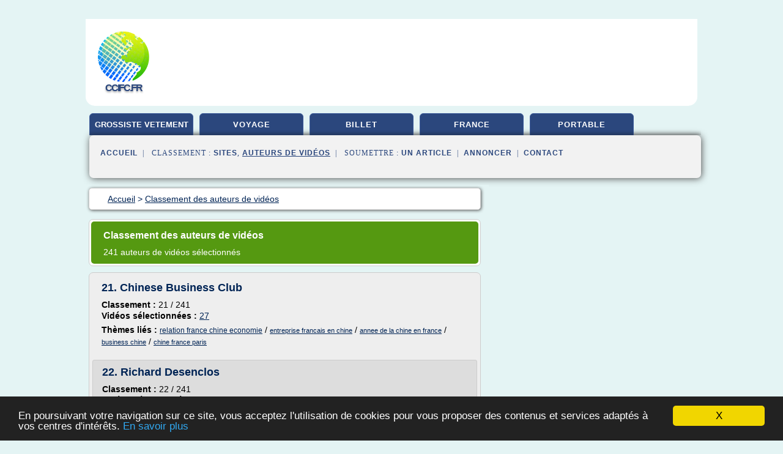

--- FILE ---
content_type: text/html; charset=UTF-8
request_url: https://www.ccifc.fr/chine/top/producers/2
body_size: 27744
content:
<html><head><title>Classement des auteurs de vid&#xE9;os 
                  - Page 3.
                </title><meta http-equiv="content-type" content="text/html; charset=utf-8"/><meta name="description" content="Classement des auteurs de vid&#xE9;os &#10;                  - Page 3.&#10;                "/><meta name="keywords" content="Classement des auteurs de vid&#xE9;os &#10;                  - Page 3.&#10;                "/><meta content="General" name="rating"/><link href="/taggup/css/style,v2.css" rel="stylesheet" type="text/css"/><link href="/taggup/css/fluid_grid.css" rel="stylesheet" type="text/css"/><link href="/taggup/css/glow-tabs/tabs.css" rel="stylesheet" type="text/css"/><script type="text/javascript" src="/taggup//js/taggup.js"><!--NOT EMPTY--></script><script src="/taggup/domains/common/jquery/js/jquery-1.7.1.min.js"><!--NOT EMPTY--></script><script src="/taggup/domains/common/jquery/js/jquery-ui-1.8.17.custom.min.js"><!--NOT EMPTY--></script><link href="/taggup/domains/common/jquery/css/ui-lightness/jquery-ui-1.8.17.custom.css" media="all" type="text/css" rel="stylesheet"/><script type="text/javascript" src="/taggup/domains/common/windows_js_1.3/javascripts/prototype.js"><!--NOT EMPTY--></script><script type="text/javascript" src="/taggup/domains/common/windows_js_1.3/javascripts/window.js"><!--NOT EMPTY--></script><script type="text/javascript" src="/taggup/domains/common/windows_js_1.3/javascripts/effects.js"><!--NOT EMPTY--></script><script type="text/javascript" src="/taggup/domains/common/windows_js_1.3/javascripts/window_ext.js"><!--NOT EMPTY--></script><link href="/taggup/domains/common/windows_js_1.3/themes/default.css" rel="stylesheet" type="text/css"/><script type="text/javascript">var switchTo5x=true;</script>
<script type="text/javascript" src="https://w.sharethis.com/button/buttons.js"></script>
<script type="text/javascript" src="https://s.sharethis.com/loader.js"></script>

<script type="text/javascript">

   jQuery.noConflict();

   jQuery(document).ready(function(){
     jQuery("a.ext").click(function(){ 
        var url = this.href;

        jQuery.ajax({
        async: false,
        type: "GET",
        url: "/logger", 
        data: {
                sid: Math.random(), 
                clicked: url,
		source: window.location.href
        },
        contentType: "application/x-www-form-urlencoded; charset=UTF-8",
        cache: false
        });
        return true; 
    });
  });

  </script><meta name="viewport" content="width=device-width, initial-scale=1"/><script async="" src="//pagead2.googlesyndication.com/pagead/js/adsbygoogle.js"><!--NOT EMPTY--></script><script>
	  (adsbygoogle = window.adsbygoogle || []).push({
	    google_ad_client: "ca-pub-0960210551554417",
	    enable_page_level_ads: true
	  });
	</script></head><body id="top"><script type="text/javascript">
  window.google_analytics_uacct = "UA-1031560-1"
</script>
<center><div id="fixed_header"><div id="fixed_header_logo"><a href="/"><img border="0" src="/logo.png"/></a></div><div id="fixed_header_menu" style="padding-right: 30px"><a onclick="Element.show('navigation_menu'); Element.hide('show_menu');Element.show('hide_menu');" id="show_menu" style="cursor: pointer">Menu</a><a onclick="Element.hide('navigation_menu'); Element.hide('hide_menu');Element.show('show_menu');" id="hide_menu" style="cursor: pointer">Fermer Menu</a></div></div><script type="text/javascript">
    Element.hide('hide_menu');
  </script><div id="fixed_header_mobile"><div id="fixed_header_logo"><a href="/"><img border="0" src="/logo.png"/></a></div><div id="fixed_header_menu" style="padding-right: 30px"><a onclick="Element.show('navigation_menu'); Element.hide('show_mobile_menu');Element.show('hide_mobile_menu');" id="show_mobile_menu" style="cursor: pointer">Menu</a><a onclick="Element.hide('navigation_menu'); Element.hide('hide_mobile_menu');Element.show('show_mobile_menu');" id="hide_mobile_menu" style="cursor: pointer">Fermer Menu</a></div></div><script type="text/javascript">
    Element.hide('hide_mobile_menu');
  </script><script type="text/javascript"><!--
     if(jQuery(window).outerWidth() > 768){
       jQuery("#fixed_header").hide();
     }

     jQuery(window).resize(function () {
        jQuery("#navigation_menu").hide();
        jQuery("#hide_mobile_menu").hide();
        jQuery("#show_mobile_menu").show();
        jQuery("#hide_menu").hide();
        jQuery("#show_menu").show();
        if (jQuery(this).scrollTop() > 80) {
           jQuery("#fixed_header").show();
        } else {
           jQuery("#fixed_header").hide();
        }
     });


     jQuery(window).scroll(function () { 
	jQuery("#navigation_menu").hide();
	jQuery("#hide_mobile_menu").hide();
	jQuery("#show_mobile_menu").show();
	jQuery("#hide_menu").hide();
	jQuery("#show_menu").show();

	if (jQuery(this).scrollTop() > 80) {
           jQuery("#fixed_header").show();
	} else {
	   jQuery("#fixed_header").hide();
	}
     });

      --></script><div id="container"><!--header-top--><div class="logo_container"><table cellspacing="0" cellpadding="10" border="0"><tr><td align="center">      <a href="/">
        <img border="0" src="/logo.png"/>
      </a>
      <div class="logo"><a>ccifc.fr</a></div>

</td><td><div class="header_banner_ad"><script async src="//pagead2.googlesyndication.com/pagead/js/adsbygoogle.js"></script>
<!-- responsive-text-display -->
<ins class="adsbygoogle"
     style="display:block"
     data-ad-client="ca-pub-0960210551554417"
     data-ad-slot="9996705600"
     data-ad-format="auto"
     data-full-width-responsive="true"></ins>
<script>
(adsbygoogle = window.adsbygoogle || []).push({});
</script>

</div></td></tr></table></div><div id="navigation_menu"><ul><li><a href="/index.html">Accueil</a></li><li><a href="/index.html"> Grossiste Vetement Chine</a></li><li><a href="/chine/2/voyage+en+chine.html"> Voyage En Chine</a></li><li><a href="/chine/3/billet+chine.html"> Billet Chine</a></li><li><a href="/chine/4/chine+france.html"> Chine France</a></li><li><a href="/chine/5/portable+chine.html"> Portable Chine</a></li><li><a href="/chine/top/blogs/0">Classement de Sites</a></li><li><a href="/chine/top/producers/0" id="current" class="selected">Classement Auteurs de Vid&#xE9;os</a></li><li><a rel="nofollow" href="/submit.php">
        Soumettre 
      un article</a></li><li><a rel="nofollow" href="/advertise.php">Annoncer</a></li><li><a rel="nofollow" href="/contact.php">Contact</a></li></ul></div><script type="text/javascript">
             Element.hide('navigation_menu');
           </script><div id="header"><ul id="navigation"><li><a href="/index.html" style="letter-spacing: 0px;">grossiste vetement</a></li><li><a href="/chine/2/voyage+en+chine.html">voyage</a></li><li><a href="/chine/3/billet+chine.html">billet</a></li><li><a href="/chine/4/chine+france.html">france</a></li><li><a href="/chine/5/portable+chine.html">portable</a></li><li class="shadow"/></ul><div id="subnavigation"><span>&#xA0;&#xA0;</span><a href="/index.html">Accueil</a><span>&#xA0;&#xA0;|&#xA0;&#xA0; 
        Classement :
      </span><a href="/chine/top/blogs/0">Sites</a><span>, </span><a href="/chine/top/producers/0" id="current" class="selected">Auteurs de Vid&#xE9;os</a><span>&#xA0;&#xA0;|&#xA0;&#xA0; 
        Soumettre :
      </span><a rel="nofollow" href="/submit.php">un article</a><span>&#xA0;&#xA0;|&#xA0;&#xA0;</span><a rel="nofollow" href="/advertise.php">Annoncer</a><span>&#xA0;&#xA0;|&#xA0;&#xA0;</span><a rel="nofollow" href="/contact.php">Contact</a><div id="header_ad"><script type="text/javascript"><!--
        google_ad_client = "pub-0960210551554417";
        /* 728x15, created 3/31/11 */
        google_ad_slot = "0839699374";
        google_ad_width = 728;
        google_ad_height = 15;
        //-->
        </script>
        <script type="text/javascript"
        src="http://pagead2.googlesyndication.com/pagead/show_ads.js">
          <!--NOT EMPTY-->
        </script>
</div></div></div><div id="content"><div id="path"><ol vocab="http://schema.org/" typeof="BreadcrumbList" id="path_BreadcrumbList"><li property="itemListElement" typeof="ListItem"><a property="item" typeof="WebPage" href="/index.html"><span property="name">Accueil</span></a><meta property="position" content="1"/></li><li><span> &gt; </span></li><li property="itemListElement" typeof="ListItem"><a href="/chine/top/producers/0" property="item" typeof="WebPage"><span property="name">Classement des auteurs de vid&#xE9;os </span></a><meta property="position" content="2"/></li></ol></div><div id="main_content"><div id="topProducersView"><div id="mainTitle"><div id="mainTitle_inner"><h1>Classement des auteurs de vid&#xE9;os </h1><p>241
         auteurs de vid&#xE9;os s&#xE9;lectionn&#xE9;s
      </p></div></div><div id="itemList"><div class="evenItem"><!--google_ad_section_start(weight=ignore)--><h2>21. <a href="/chine/producer/21/0">Chinese Business Club</a></h2><p><span class="property">
        Classement : 
      </span>21 / 241<br/><span class="property">
        Vid&#xE9;os s&#xE9;lectionn&#xE9;es : 
      </span><a href="/chine/producer/21/0">27</a><br/></p><p><span class="property">
        Th&#xE8;mes li&#xE9;s 
      : </span><a href="/chine/c,k/videolist/relation+france+chine+economie,0" style="font-size: &#10;      12px&#10;    ;">relation france chine economie</a> /
         <a href="/chine/c,k/videolist/entreprise+francais+en+chine,0" style="font-size: &#10;      11px&#10;    ;">entreprise francais en chine</a> /
         <a href="/chine/c,k/videolist/annee+de+la+chine+en+france,0" style="font-size: &#10;      11px&#10;    ;">annee de la chine en france</a> /
         <a href="/chine/c,k/videolist/business+chine,0" style="font-size: &#10;      11px&#10;    ;">business chine</a> /
         <a href="/chine/c,k/videolist/chine+france+paris,0" style="font-size: &#10;      11px&#10;    ;">chine france paris</a></p><!--google_ad_section_end--><div class="tag_ad">

<style type="text/css">
@media (min-width: 769px) {
div.tag_ad_1_desktop {  }
div.tag_ad_1_mobile { display: none }
}

@media (max-width: 768px) {
div.tag_ad_1_mobile {  }
div.tag_ad_1_desktop { display: none }
}

</style>

<div class="tag_ad_1_desktop">

<script type="text/javascript"><!--
        google_ad_client = "pub-0960210551554417";
        /* 468x15, created 3/31/11 */
        google_ad_slot = "8030561878";
        google_ad_width = 468;
        google_ad_height = 15;
        //-->
        </script>
        <script type="text/javascript"
        src="http://pagead2.googlesyndication.com/pagead/show_ads.js">
          <!--NOT EMPTY-->
        </script>

</div>


<div class="tag_ad_1_mobile">

<script async src="//pagead2.googlesyndication.com/pagead/js/adsbygoogle.js"></script>
<!-- responsive-text-display -->
<ins class="adsbygoogle"
     style="display:block"
     data-ad-client="ca-pub-0960210551554417"
     data-ad-slot="9996705600"
     data-ad-format="auto"></ins>
<script>
(adsbygoogle = window.adsbygoogle || []).push({});
</script>

</div>
</div></div><div class="oddItem"><!--google_ad_section_start(weight=ignore)--><h2>22. <a href="/chine/producer/22/0">Richard Desenclos</a></h2><p><span class="property">
        Classement : 
      </span>22 / 241<br/><span class="property">
        Vid&#xE9;os s&#xE9;lectionn&#xE9;es : 
      </span><a href="/chine/producer/22/0">12</a><br/></p><p><span class="property">
        Th&#xE8;mes li&#xE9;s 
      : </span><a href="/chine/c,k/videolist/lijiang+yunnan+chine,0" style="font-size: &#10;      11px&#10;    ;">lijiang yunnan chine</a> /
         <a href="/chine/c,k/videolist/chine+yunnan+paysage,0" style="font-size: &#10;      11px&#10;    ;">chine yunnan paysage</a> /
         <a href="/chine/c,k/videolist/chine+yunnan+lac,0" style="font-size: &#10;      11px&#10;    ;">chine yunnan lac</a> /
         <a href="/chine/c,k/videolist/chine+yunnan+kunming,0" style="font-size: &#10;      11px&#10;    ;">chine yunnan kunming</a> /
         <a href="/chine/c,k/videolist/voyage+yunnan+chine,0" style="font-size: &#10;      11px&#10;    ;">voyage yunnan chine</a></p><!--google_ad_section_end--><div class="tag_ad">

<style type="text/css">
@media (min-width: 769px) {
div.tag_ad_2_desktop {  }
div.tag_ad_2_mobile { display: none }
}

@media (max-width: 768px) {
div.tag_ad_2_mobile {  }
div.tag_ad_2_desktop { display: none }
}

</style>

<div class="tag_ad_2_desktop">

<script type="text/javascript"><!--
        google_ad_client = "pub-0960210551554417";
        /* 468x15, created 3/31/11 */
        google_ad_slot = "8030561878";
        google_ad_width = 468;
        google_ad_height = 15;
        //-->
        </script>
        <script type="text/javascript"
        src="http://pagead2.googlesyndication.com/pagead/show_ads.js">
          <!--NOT EMPTY-->
        </script>

</div>


<div class="tag_ad_2_mobile">

<script async src="//pagead2.googlesyndication.com/pagead/js/adsbygoogle.js"></script>
<!-- responsive-text-display -->
<ins class="adsbygoogle"
     style="display:block"
     data-ad-client="ca-pub-0960210551554417"
     data-ad-slot="9996705600"
     data-ad-format="auto"></ins>
<script>
(adsbygoogle = window.adsbygoogle || []).push({});
</script>

</div>
</div></div><div class="evenItem"><!--google_ad_section_start(weight=ignore)--><h2>23. <a href="/chine/producer/23/0">Arnaud Reinette</a></h2><p><span class="property">
        Classement : 
      </span>23 / 241<br/><span class="property">
        Vid&#xE9;os s&#xE9;lectionn&#xE9;es : 
      </span><a href="/chine/producer/23/0">7</a><br/></p><p><span class="property">
        Th&#xE8;mes li&#xE9;s 
      : </span><a href="/chine/c,k/videolist/voyage+d+affaires+en+chine,0" style="font-size: &#10;      11px&#10;    ;">voyage d'affaires en chine</a> /
         <a href="/chine/c,k/videolist/grossiste+vetement+chine+guangzhou,0" style="font-size: &#10;      11px&#10;    ;">grossiste vetement chine guangzhou</a> /
         <a href="/chine/c,k/videolist/organiser+un+voyage+d+affaires+en+chine,0" style="font-size: &#10;      11px&#10;    ;">organiser un voyage d'affaires en chine</a> /
         <a href="/chine/c,k/videolist/importation+vetement+chinois,0" style="font-size: &#10;      11px&#10;    ;">importation vetement chinois</a> /
         <a href="/chine/c,k/videolist/sourcing+achat+en+chine,0" style="font-size: &#10;      11px&#10;    ;">sourcing achat en chine</a></p><!--google_ad_section_end--><div class="tag_ad">
<script async src="//pagead2.googlesyndication.com/pagead/js/adsbygoogle.js"></script>
<!-- responsive-text-display -->
<ins class="adsbygoogle"
     style="display:block"
     data-ad-client="ca-pub-0960210551554417"
     data-ad-slot="9996705600"
     data-ad-format="auto"></ins>
<script>
(adsbygoogle = window.adsbygoogle || []).push({});
</script>

</div></div><div class="oddItem"><!--google_ad_section_start(weight=ignore)--><h2>24. <a href="/chine/producer/24/0">Alqarra Tv</a></h2><p><span class="property">
        Classement : 
      </span>24 / 241<br/><span class="property">
        Vid&#xE9;os s&#xE9;lectionn&#xE9;es : 
      </span><a href="/chine/producer/24/0">6</a><br/></p><p><span class="property">
        Th&#xE8;mes li&#xE9;s 
      : </span><a href="/chine/c,k/videolist/economie+chine+afrique,0" style="font-size: &#10;      11px&#10;    ;">economie chine afrique</a> /
         <a href="/chine/c,k/videolist/relations+economiques+chine+afrique,0" style="font-size: &#10;      11px&#10;    ;">relations economiques chine afrique</a> /
         <a href="/chine/c,k/videolist/investissement+chine+en+afrique,0" style="font-size: &#10;      11px&#10;    ;">investissement chine en afrique</a> /
         <a href="/chine/c,k/videolist/balance+commerciale+chine+france,0" style="font-size: &#10;      11px&#10;    ;">balance commerciale chine france</a> /
         <a href="/chine/c,k/videolist/chine+capitale+du+sud,0" style="font-size: &#10;      11px&#10;    ;">chine capitale du sud</a></p><!--google_ad_section_end--></div><div class="evenItem"><!--google_ad_section_start(weight=ignore)--><h2>25. <a href="/chine/producer/25/0">AsianRoads</a></h2><p><span class="property">
        Classement : 
      </span>25 / 241<br/><span class="property">
        Vid&#xE9;os s&#xE9;lectionn&#xE9;es : 
      </span><a href="/chine/producer/25/0">10</a><br/></p><p><span class="property">
        Th&#xE8;mes li&#xE9;s 
      : </span><a href="/chine/c,k/videolist/muraille+chine+carte,0" style="font-size: &#10;      11px&#10;    ;">muraille chine carte</a> /
         <a href="/chine/c,k/videolist/grande+muraille+de+chine+visite,0" style="font-size: &#10;      11px&#10;    ;">grande muraille de chine visite</a> /
         <a href="/chine/c,k/videolist/grande+muraille+de+chine+mutianyu,0" style="font-size: &#10;      11px&#10;    ;">grande muraille de chine mutianyu</a> /
         <a href="/chine/c,k/videolist/voyage+a+la+carte+en+chine,0" style="font-size: &#10;      11px&#10;    ;">voyage a la carte en chine</a> /
         <a href="/chine/c,k/videolist/voyage+chine+pekin,0" style="font-size: &#10;      11px&#10;    ;">voyage chine pekin</a></p><!--google_ad_section_end--></div><div class="oddItem"><!--google_ad_section_start(weight=ignore)--><h2>26. <a href="/chine/producer/26/0">MonFinancier</a></h2><p><span class="property">
        Classement : 
      </span>26 / 241<br/><span class="property">
        Vid&#xE9;os s&#xE9;lectionn&#xE9;es : 
      </span><a href="/chine/producer/26/0">6</a><br/></p><p><span class="property">
        Th&#xE8;mes li&#xE9;s 
      : </span><a href="/chine/c,k/videolist/chine+dans+l+economie+mondiale,0" style="font-size: &#10;      11px&#10;    ;">chine dans l'economie mondiale</a> /
         <a href="/chine/c,k/videolist/commerce+exterieur+france+chine,0" style="font-size: &#10;      11px&#10;    ;">commerce exterieur france chine</a> /
         <a href="/chine/c,k/videolist/balance+commerciale+chine+france,0" style="font-size: &#10;      11px&#10;    ;">balance commerciale chine france</a> /
         <a href="/chine/c,k/videolist/economie+chine,0" style="font-size: &#10;      11px&#10;    ;">economie chine</a> /
         <a href="/chine/c,k/videolist/economie+chine+etats+unis,0" style="font-size: &#10;      11px&#10;    ;">economie chine etats unis</a></p><!--google_ad_section_end--></div><div class="evenItem"><!--google_ad_section_start(weight=ignore)--><h2>27. <a href="/chine/producer/27/0">Minist&#xE8;re de l'Europe et des Affaires &#xE9;trang&#xE8;res</a></h2><p><span class="property">
        Classement : 
      </span>27 / 241<br/><span class="property">
        Vid&#xE9;os s&#xE9;lectionn&#xE9;es : 
      </span><a href="/chine/producer/27/0">9</a><br/></p><p><span class="property">
        Th&#xE8;mes li&#xE9;s 
      : </span><a href="/chine/c,k/videolist/chambre+de+commerce+et+d+industrie+francaise+en+chine,0" style="font-size: &#10;      11px&#10;    ;">chambre de commerce et d industrie francaise en chine</a> /
         <a href="/chine/c,k/videolist/chine+france+diplomatie,0" style="font-size: &#10;      11px&#10;    ;">chine france diplomatie</a> /
         <a href="/chine/c,k/videolist/relation+entre+chine+et+france,0" style="font-size: &#10;      11px&#10;    ;">relation entre chine et france</a> /
         <a href="/chine/c,k/videolist/exposition+universelle+chine,0" style="font-size: &#10;      11px&#10;    ;">exposition universelle chine</a> /
         <a href="/chine/c,k/videolist/entreprise+francaise+en+chine,0" style="font-size: &#10;      11px&#10;    ;">entreprise francaise en chine</a></p><!--google_ad_section_end--></div><div class="oddItem"><!--google_ad_section_start(weight=ignore)--><h2>28. <a href="/chine/producer/28/0">Sinorama Group</a></h2><p><span class="property">
        Classement : 
      </span>28 / 241<br/><span class="property">
        Vid&#xE9;os s&#xE9;lectionn&#xE9;es : 
      </span><a href="/chine/producer/28/0">16</a><br/></p><p><span class="property">
        Th&#xE8;mes li&#xE9;s 
      : </span><a href="/chine/c,k/videolist/capitale+chine+ancienne,0" style="font-size: &#10;      11px&#10;    ;">capitale chine ancienne</a> /
         <a href="/chine/c,k/videolist/voyage+en+chine,0" style="font-size: &#10;      11px&#10;    ;">voyage en chine</a> /
         <a href="/chine/c,k/videolist/prix+d+un+voyage+en+chine,0" style="font-size: &#10;      11px&#10;    ;">prix d un voyage en chine</a> /
         <a href="/chine/c,k/videolist/l+agence+chine+nouvelle,0" style="font-size: &#10;      11px&#10;    ;">l'agence chine nouvelle</a> /
         <a href="/chine/c,k/videolist/voyage+chine+pekin,0" style="font-size: &#10;      11px&#10;    ;">voyage chine pekin</a></p><!--google_ad_section_end--></div><div class="evenItem"><!--google_ad_section_start(weight=ignore)--><h2>29. <a href="/chine/producer/29/0">Sebastien Giron NYFP</a></h2><p><span class="property">
        Classement : 
      </span>29 / 241<br/><span class="property">
        Vid&#xE9;os s&#xE9;lectionn&#xE9;es : 
      </span><a href="/chine/producer/29/0">5</a><br/></p><p><span class="property">
        Th&#xE8;mes li&#xE9;s 
      : </span><a href="/chine/c,k/videolist/importateur+distributeur+vin+chine,0" style="font-size: &#10;      11px&#10;    ;">importateur distributeur vin chine</a> /
         <a href="/chine/c,k/videolist/l+agence+chine+nouvelle,0" style="font-size: &#10;      11px&#10;    ;">l'agence chine nouvelle</a> /
         <a href="/chine/c,k/videolist/import+export+chine,0" style="font-size: &#10;      11px&#10;    ;">import export chine</a> /
         <a href="/chine/c,k/videolist/bons+plans+chine,0" style="font-size: &#10;      11px&#10;    ;">bons plans chine</a> /
         <a href="/chine/c,k/videolist/agence+chine+nouvelle,0" style="font-size: &#10;      11px&#10;    ;">agence chine nouvelle</a></p><!--google_ad_section_end--></div><div class="oddItem"><!--google_ad_section_start(weight=ignore)--><h2>30. <a href="/chine/producer/30/0">France 2 P&#xE9;kin</a></h2><p><span class="property">
        Classement : 
      </span>30 / 241<br/><span class="property">
        Vid&#xE9;os s&#xE9;lectionn&#xE9;es : 
      </span><a href="/chine/producer/30/0">8</a><br/></p><p><span class="property">
        Th&#xE8;mes li&#xE9;s 
      : </span><a href="/chine/c,k/videolist/france+2+chine,0" style="font-size: &#10;      11px&#10;    ;">france 2 chine</a> /
         <a href="/chine/c,k/videolist/france+2+pollution+chine,0" style="font-size: &#10;      11px&#10;    ;">france 2 pollution chine</a> /
         <a href="/chine/c,k/videolist/grande+muraille+de+chine,0" style="font-size: &#10;      11px&#10;    ;">grande muraille de chine</a> /
         <a href="/chine/c,k/videolist/panneau+solaire+chine,0" style="font-size: &#10;      11px&#10;    ;">panneau solaire chine</a> /
         <a href="/chine/c,k/videolist/commerce+france+chine,0" style="font-size: &#10;      11px&#10;    ;">commerce france chine</a></p><!--google_ad_section_end--></div><div class="pagination"><div class="pagination_inner"><p>21 - 
          30
        de
      241&#xA0;
        Auteurs de vid&#xE9;os 
      </p><p>
        Page
      :
          <a href="/chine/top/producers/0">
        Premi&#xE8;re
      </a> | &lt;
              <a href="/chine/top/producers/1">
        Pr&#xE9;c&#xE9;dente
      </a>
              | <a href="/chine/top/producers/3">
        Suivante
      </a> &gt;
          
            | 
           <a href="/chine/top/producers/24">
        Derni&#xE8;re
      </a></p><p><a href="/chine/top/producers/0">0</a>
    | 
    <a href="/chine/top/producers/1">1</a>
    | 
    <a href="/chine/top/producers/2">2</a>
    | 
    <a href="/chine/top/producers/3">3</a>
    | 
    <a href="/chine/top/producers/4">4</a>
    | 
    <a href="/chine/top/producers/5">5</a>
    | 
    <a href="/chine/top/producers/6">6</a>
    | 
    <a href="/chine/top/producers/7">7</a>
      ...
    </p></div></div></div></div></div></div><div id="tags"><div class="large_image_ad">
<!-- mobile :  320 x 100
     https://support.google.com/adsense/answer/6357180
     pc : non affich�
-->

<style type="text/css">
@media (min-width: 769px) {
div.large_image_ad_mobile { display: none }
}

@media (max-width: 768px) {
div.large_image_ad_mobile { padding: 10px; }
}

</style>

<div class="large_image_ad_desktop">

<script async src="//pagead2.googlesyndication.com/pagead/js/adsbygoogle.js"></script>
<!-- responsive-text-display -->
<ins class="adsbygoogle"
     style="display:block"
     data-ad-client="ca-pub-0960210551554417"
     data-ad-slot="9996705600"
     data-ad-format="auto"
     data-full-width-responsive="true"></ins>
<script>
(adsbygoogle = window.adsbygoogle || []).push({});
</script>

</div>



<div class="large_image_ad_mobile">

</div>
</div></div><div id="footer"><div id="footer_content"><!--footer-top--><a href="/index.html">Accueil</a><span> | </span><a rel="nofollow" href="/taggup/legal/fr/legal.xhtml" target="_blank">Mentions l&#xE9;gales</a><span> | </span><a rel="nofollow" href="/taggup/legal/fr/tos.xhtml" target="_blank">Conditions g&#xE9;n&#xE9;rales d'utilisation</a><span> | </span><a rel="nofollow" href="/taggup/legal/fr/cookies_more.html" target="_blank">Utilisation des cookies</a><span> | </span><a rel="nofollow" href="javascript:window.location= '/about.php?subject='+location.href">Contact &#xE0; propos de cette page</a><br/><a href="/taggup/legal/fr/tos.xhtml" rel="nofollow" target="_blank">Pour ajouter ou supprimer un site, voir l'article 4 des CGUs</a><!--footer-bottom--><br/><br/><br/><br/><br/><br/></div></div></div></center><script src="https://www.google-analytics.com/urchin.js" type="text/javascript">
</script>
<script type="text/javascript">
  _uacct = "UA-1031560-1";
  urchinTracker();
</script>
<script type="text/javascript" src="/share/js/astrack.js">
</script>

<script type="text/javascript">stLight.options({publisher: "58075759-4f0f-4b91-b2c3-98e78500ec08", doNotHash: false, doNotCopy: false, hashAddressBar: false});</script>
<script>
var options={ "publisher": "58075759-4f0f-4b91-b2c3-98e78500ec08", "logo": { "visible": false, "url": "", "img": "//sd.sharethis.com/disc/images/demo_logo.png", "height": 45}, "ad": { "visible": false, "openDelay": "5", "closeDelay": "0"}, "livestream": { "domain": "", "type": "sharethis"}, "ticker": { "visible": false, "domain": "", "title": "", "type": "sharethis"}, "facebook": { "visible": false, "profile": "sharethis"}, "fblike": { "visible": false, "url": ""}, "twitter": { "visible": false, "user": "sharethis"}, "twfollow": { "visible": false}, "custom": [{ "visible": false, "title": "Custom 1", "url": "", "img": "", "popup": false, "popupCustom": { "width": 300, "height": 250}}, { "visible": false, "title": "Custom 2", "url": "", "img": "", "popup": false, "popupCustom": { "width": 300, "height": 250}}, { "visible": false, "title": "Custom 3", "url": "", "img": "", "popup": false, "popupCustom": { "width": 300, "height": 250} }], "chicklets": { "items": ["facebook", "twitter", "linkedin", "pinterest", "email", "sharethis"]} };
var st_bar_widget = new sharethis.widgets.sharebar(options);
</script>

<script type="text/javascript"><!--
    window.cookieconsent_options = {"message":"En poursuivant votre navigation sur ce site, vous acceptez l'utilisation de cookies pour vous proposer des contenus et services adapt&eacute;s &agrave; vos centres d'int&eacute;r&ecirc;ts.","dismiss":"X","learnMore":"En savoir plus","link":"javascript:popupthis('cookies_more.html')","theme":"dark-bottom"};
    //--></script><script type="text/javascript" src="/taggup/domains/common/cookieconsent2_v1.0.9/cookieconsent.min.js"><!--NOT EMPTY--></script></body></html>
